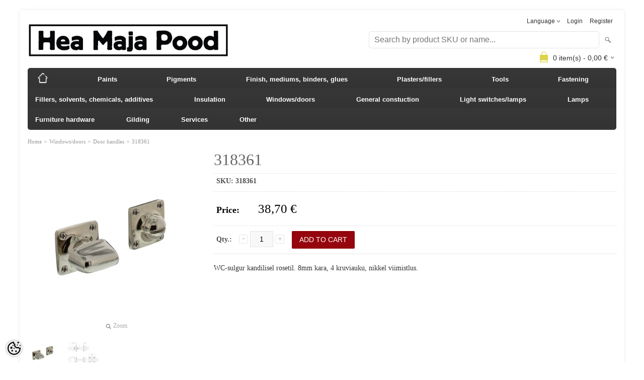

--- FILE ---
content_type: text/html; charset=UTF-8
request_url: https://www.heamajapood.ee/en/a/318361
body_size: 11241
content:
<!-- START TEMPLATE: page/1column.tpl.php --><!DOCTYPE html>
<html dir="ltr" lang="en">
<head>
<!-- START TEMPLATE: page/common/head.tpl.php --><title>318361 @ Hea Maja Pood</title>

<meta charset="UTF-8" />
<meta name="keywords" content="" />
<meta name="description" content="WC-sulgur kandilisel rosetil. 8mm kara, 4 kruviauku, nikkel viimistlus." />
<meta name="author" content="Hea Maja Pood" />
<meta name="generator" content="ShopRoller.com" />
<meta name="csrf-token" content="TZoDnA0V1qZTmNq9jXGuSxeoW9a3gDvcZ4TeOJRt" />

<meta property="og:type" content="website" />
<meta property="og:title" content="318361" />
<meta property="og:image" content="https://www.heamajapood.ee/media/hea-maja-pood/.product-image/large/product/eu.erply.com/4971-import_1153_0018318361.jpg" />
<meta property="og:url" content="https://www.heamajapood.ee/en/a/318361" />
<meta property="og:site_name" content="Hea Maja Pood" />
<meta property="og:description" content="WC-sulgur kandilisel rosetil. 8mm kara, 4 kruviauku, nikkel viimistlus." />

<meta name="HandheldFriendly" content="True" />
<meta name="MobileOptimized" content="320" />
<meta name="viewport" content="width=device-width, initial-scale=1, minimum-scale=1, maximum-scale=1" />

<base href="https://www.heamajapood.ee/" />

<link href="https://www.heamajapood.ee/media/hea-maja-pood/Poe fotod ja logod/logod/favicon H.jpg" rel="icon" />

<link rel="stylesheet" href="https://www.heamajapood.ee/skin/bigshop/css/all-2922.css" type="text/css" media="screen" />

<script type="text/javascript" src="https://www.heamajapood.ee/skin/bigshop/js/all-2922.js"></script>


<style id="tk-theme-configurator-css" type="text/css">
body { background-image:url(transparent); }
body { background-color:#ffffff; }
#content { font-family:Georgia,serif; }
#content, .product-info .description, .product-info #wishlist-links a, .product-info .product-attributes-wrap { font-size:14px; }
#content { color:#333333; }
h1,h2,h3,h4,h5,h6,.box .box-heading span { font-family:Georgia,serif; }
h1,h2,h3,h4,h5,h6 { color:#696565; }
#menu,#menu > ul > li > div { background-color:#383838; }
#menu > ul > li > a,#menu > ul > li > div > ul > li > a { color:#ffffff; }
#menu > ul > li:hover > a { background-color:#ebc31f; }
#menu > ul > li:hover > a,#menu > ul > li ul > li > a:hover { color:#000000; }
#menu > ul > li > a { font-size:13px; }
#menu > ul > li ul > li > a { font-size:12px; }
.box .box-heading span { color:#333333; }
.box .box-heading { font-size:16px; }
.box .box-heading { border-color:#eeeeee; }
.box .box-heading span { border-color:#fffa7d; }
.box-category > ul > li > a, .box-category > ul > li > ul > li a { color:#333333; }
.box-category a:hover { background-color:#F9F9F9; }
.box-category > ul > li > a, .box-content.filter label { font-size:12px; }
.box-category > ul > li > ul > li a { font-size:12px; }
a.button, input.button, button.button, .box-product > div .cart a.button, .box-product > div .cart input.button, .product-grid > div 
											.cart a.button, .product-grid > div .cart input.button, .product-list > div .cart a.button, 
											.product-list > div .cart input.button, .button.gray,
											.button-secondary{ background-color:#555555; }
a.button, input.button, button.button, .box-product > div .cart a.button, .box-product > div .cart input.button, .product-grid > div 
											.cart a.button, .product-grid > div .cart input.button, .product-list > div .cart a.button, 
											.product-list > div .cart input.button, .button.gray,
											.button-secondary { color:#eeeeee; }
a.button:hover, input.button:hover, button.button:hover, .box-product > div .cart a.button:hover, .box-product > div .cart input.button:hover, 
											.product-grid > div .cart a.button:hover, .product-grid > div .cart input.button:hover, 
											.product-list > div .cart a.button:hover, .product-list > div .cart input.button:hover,
											.button-secondary:hover { background-color:#F15A23; }
a.button:hover, input.button:hover, button.button:hover, .box-product > div .cart a.button:hover, .box-product > div .cart input.button:hover, 
											.product-grid > div .cart a.button:hover, .product-grid > div .cart input.button:hover, 
											.product-list > div .cart a.button:hover, .product-list > div .cart input.button:hover,
											.button-secondary:hover { color:#ffffff; }
.button, input.button, button.button, .box-product > div .cart a.button, .box-product > div .cart input.button, .product-grid > div 
											.cart a.button, .product-grid > div .cart input.button, .product-list > div .cart a.button, 
											.product-list > div .cart input.button, .button.gray,
											.button-secondary:hover { font-size:12px; }
#button-cart, .button-primary { background-color:#96050d; }
#button-cart, .button-primary { color:#ffffff; }
#button-cart:hover, .button-primary:hover { background-color:#444444; }
#button-cart:hover, .button-primary:hover { color:#ffffff; }
.product-list .price, .product-grid .price, .box-product .price-old, .box-product .price { color:#fc0000; }
.product-grid .price-new, .box-product .price-new, .product-list .price-new { color:#ff0000; }
.product-list .price-old, .product-grid .price-old, .box-product .price-old { color:#f26666; }
.product-list .price, .product-grid .price, .product-list .price-old, .product-grid .price-old, .box-product .price-old, .box-product .price, .box-product .price-new   { font-size:12px; }
.product-info .price-tag { color:#000000; }
.product-info .price-old { color:#ff0000; }
.product-info .price-old { font-size:18px; }
.product-info .price-tag { background-color:#ffffff; }
.product-info .price { color:#000000; }
.pagination .links a { background-color:#ffffff; }
.pagination .links a { color:#a3a3a3; }
.pagination .links a { border-color:#eeeeee; }
.pagination .links a:hover { background-color:#ffffff; }
.pagination .links a:hover { color:#F15A23; }
.pagination .links a:hover { border-color:#cccccc; }
.pagination .links b { background-color:#F15A23; }
.pagination .links b { color:#ffffff; }
.pagination .links b { border-color:#F15A23; }
#header #cart .heading h4 { background-color:#ddd348; }
#header #cart .heading #cart-total, #header #welcome a, #language, #currency, #header .links { color:#333; }
#footer { background-color:#333333; }
#footer h3 { color:#acacac; }
#footer .column a { color:#999999; }
#footer .column a:hover { color:#ffffff; }
#powered { color:#999999; }
#sr-cookie-policy { background-color:#ffffff; }
#sr-cookie-policy, #sr-cookie-policy a { color:#000000; }
#sr-cookie-policy button { background-color:#000000; }
#sr-cookie-policy button { color:#ffffff; }
#sr-cookie-policy button:hover { background-color:#069103; }
#sr-cookie-policy button:hover { color:#ffffff; }
#sr-cookie-policy button { font-size:20px; }
</style>
<style id="tk-custom-css" type="text/css">
.product-info .options h2{
	display:none;	
}

#menu li:hover > div {
    display: table;
    box-shadow: 0px 4px 8px rgba(0, 0, 0, 0.4);
}

#menu li {
	position:relative;
}

#menu .level_2 {
    position: absolute;
    left: 120px;
    top: 0;
    background: #444;
    padding: 10px 5px;
	z-index:9999;
}

#menu .level_2 li a {
	color:#fff;
}


/* Menüü "justify" kaherea peale */
#menu > ul > li {
    position: relative;
    float: none;
    z-index: 1010;
    padding: 0px 40px 0px 0px;
    display: inline-block;
}

#menu {
    width: 100%;
    text-align: justify;
}


/* Otsingulahter paremasse äärde suurtes vaadetes */

@media only screen and (min-width: 768px) and (max-width: 1920px) {
	
	#header #search {
		float: right;
		position: absolute;
		right: 0;
	}
	
	#header #logo img {
    max-width: 400px;
	}
	
}

</style>

<script type="text/javascript">
if(!Roller) var Roller = {};
Roller.config = new Array();
Roller.config['base_url'] = 'https://www.heamajapood.ee/en/';
Roller.config['base_path'] = '/';
Roller.config['cart/addtocart/after_action'] = '1';
Roller.config['skin_url'] = 'https://www.heamajapood.ee/skin/bigshop/';
Roller.config['translate-fill_required_fields'] = 'Please fill all required fields';
Roller.t = {"form_error_fill_required_fields":"Please fill all required fields","cart_error_no_items_selected":"Choose products!"}
$( document ).ready(function() {
	$('.product-grid .name a').equalHeights();
});


</script>


<!-- START TEMPLATE: shared/google_analytics_tracking.tpl.php -->            <!-- Global site tag (gtag.js) - Google Analytics -->
<script async src="https://www.googletagmanager.com/gtag/js?id=G-4HTY91G5HX"></script>
<script>
  window.dataLayer = window.dataLayer || [];
  function gtag(){dataLayer.push(arguments);}
  gtag('js', new Date());

  gtag('config', 'G-4HTY91G5HX');
</script>        <script>
        /*
         *   Called when consent changes. Assumes that consent object contains keys which
         *   directly correspond to Google consent types.
         */
        const googleUserConsentListener = function() {
            let consent = this.options;
            gtag('consent', 'update', {
                'ad_user_data': consent.marketing,
                'ad_personalization': consent.marketing,
                'ad_storage': consent.marketing,
                'analytics_storage': consent.analytics
            });
        };

        $('document').ready(function(){
            Roller.Events.on('onUserConsent', googleUserConsentListener);
        });
    </script>
    <!-- Global Site Tag (gtag.js) - Google Analytics Events -->
            <script type="text/javascript"">
                    gtag('event', 'view_item', {"currency":"EUR","value":38.7,"items":[{"item_id":"318361","item_name":"318361","item_brand":"","price":38.7,"discount":0,"item_category":"Windows\/doors","item_category1":"Door handles"}]});
                </script>
    
    <!-- Global Site Tag (gtag.js) - Google Analytics Event listeners -->
	<!-- END TEMPLATE: shared/google_analytics_tracking.tpl.php -->

<!-- END TEMPLATE: page/common/head.tpl.php --></head>

<body class="browser-chrome browser-chrome-131.0.0.0 tk-language-en_GB page-template-page-1column content-template-content-product tk-product-page">
<!-- START TEMPLATE: shared/site_segments.tpl.php --><!-- END TEMPLATE: shared/site_segments.tpl.php --><!-- START TEMPLATE: page/common/after_body_start.tpl.php --><!-- END TEMPLATE: page/common/after_body_start.tpl.php -->
<div class="main-wrapper">

	<div id="header">
		<!-- START TEMPLATE: page/common/header.tpl.php --><div id="welcome">

		<!-- START TEMPLATE: widget/header/languages.tpl.php --><form action="#" method="post">
<div id="language">
	Language	<ul>
	
		<li>
			<a href="https://www.heamajapood.ee/et" title="Eesti keel">
				<img src="https://www.heamajapood.ee/skin/bigshop/image/flags/et.png" alt="Eesti keel">
				Eesti keel			</a>
		</li>

	
		<li>
			<a href="https://www.heamajapood.ee/en" title="English">
				<img src="https://www.heamajapood.ee/skin/bigshop/image/flags/en.png" alt="English">
				English			</a>
		</li>

		</ul>
</div>
</form>
<!-- END TEMPLATE: widget/header/languages.tpl.php -->
		<!-- START TEMPLATE: widget/header/account_welcome.tpl.php -->
				<a href="https://www.heamajapood.ee/en/login">Login</a>
	
				<a href="https://www.heamajapood.ee/en/account/register">Register</a>        
	
<!-- END TEMPLATE: widget/header/account_welcome.tpl.php -->
</div>

<div id="header-content-block"><!-- START TEMPLATE: widget/common/cms_article.tpl.php --><!-- END TEMPLATE: widget/common/cms_article.tpl.php --></div>

<div id="logo"><!-- START TEMPLATE: widget/header/logo.tpl.php --><a href="https://www.heamajapood.ee/en/home">
			<img src="https://www.heamajapood.ee/media/hea-maja-pood/Poe fotod ja logod/logod/HMP LOGO.jpg" alt="Hea Maja Pood" />
	</a><!-- END TEMPLATE: widget/header/logo.tpl.php --></div>

<div id="search"><!-- START TEMPLATE: widget/header/search.tpl.php --><form id="searchForm" action="https://www.heamajapood.ee/en/search" method="get">
			<input type="hidden" name="page" value="1" />
	<input type="hidden" name="q" value="" />
</form>

<div class="button-search"></div>
<input type="text" id="filter_name" name="filter_name" value="" placeholder="Search by product SKU or name..." onClick="this.select();" onKeyDown="this.style.color = '#333';" class="search-autocomplete" />
<!-- END TEMPLATE: widget/header/search.tpl.php --></div>

<!-- START TEMPLATE: widget/header/cart.tpl.php -->		<div id="cart" class="">
		<div class="heading" onclick="window.location='https://www.heamajapood.ee/en/cart'">
			<h4><img width="32" height="32" alt="" src="https://www.heamajapood.ee/skin/bigshop/image/cart-bg.png"></h4>
			<a><span id="cart-total">
				<span id="cart_total_qty">0</span> item(s) - 
				<span id="cart_total_sum">0,00</span> €
			</span></a>
		</div>
		<div class="content"></div>
	</div>
<!-- END TEMPLATE: widget/header/cart.tpl.php --><!-- END TEMPLATE: page/common/header.tpl.php -->	</div>

		<div id="menu">
		<!-- START TEMPLATE: widget/header/categories_menu.tpl.php -->
<span>Menu</span>
<ul>
			<li class="home">
		<a href="https://www.heamajapood.ee/en/home"><span>Home</span></a>
	</li>
	
		
		<li class="tk-category-87 tk-category-paints" style="z-index:1100;">
			<a href="https://www.heamajapood.ee/en/c/paints">Paints</a>
			<!-- START TEMPLATE: widget/header/categories_menu/submenu.tpl.php -->
<div class="level level_1">
	<ul>

	
		<li class="tk-category-107 tk-category-interior-wall-paint">
			<a href="https://www.heamajapood.ee/en/c/interior-wall-paint">Interior wall paint</a>
			<!-- START TEMPLATE: widget/header/categories_menu/submenu.tpl.php -->
<!-- END TEMPLATE: widget/header/categories_menu/submenu.tpl.php -->		</li>

	
		<li class="tk-category-89 tk-category-casein-paint-milkpaint">
			<a href="https://www.heamajapood.ee/en/c/casein-paint-milkpaint">Casein paint/milkpaint</a>
			<!-- START TEMPLATE: widget/header/categories_menu/submenu.tpl.php -->
<!-- END TEMPLATE: widget/header/categories_menu/submenu.tpl.php -->		</li>

	
		<li class="tk-category-90 tk-category-swedish-paint">
			<a href="https://www.heamajapood.ee/en/c/swedish-paint">Swedish paint</a>
			<!-- START TEMPLATE: widget/header/categories_menu/submenu.tpl.php -->
<!-- END TEMPLATE: widget/header/categories_menu/submenu.tpl.php -->		</li>

	
		<li class="tk-category-91 tk-category-lazure-paint">
			<a href="https://www.heamajapood.ee/en/c/lazure-paint">Lazure paint</a>
			<!-- START TEMPLATE: widget/header/categories_menu/submenu.tpl.php -->
<!-- END TEMPLATE: widget/header/categories_menu/submenu.tpl.php -->		</li>

	
		<li class="tk-category-92 tk-category-linseedoil-paint">
			<a href="https://www.heamajapood.ee/en/c/linseedoil-paint">Linseedoil paint</a>
			<!-- START TEMPLATE: widget/header/categories_menu/submenu.tpl.php -->
<!-- END TEMPLATE: widget/header/categories_menu/submenu.tpl.php -->		</li>

	
		<li class="tk-category-93 tk-category-paint-for-wood">
			<a href="https://www.heamajapood.ee/en/c/paint-for-wood">Paint for wood</a>
			<!-- START TEMPLATE: widget/header/categories_menu/submenu.tpl.php -->
<!-- END TEMPLATE: widget/header/categories_menu/submenu.tpl.php -->		</li>

	
	</ul>
</div>
<!-- END TEMPLATE: widget/header/categories_menu/submenu.tpl.php -->		</li>
	
		
	
		<li class="tk-category-16 tk-category-pigments" style="z-index:1099;">
			<a href="https://www.heamajapood.ee/en/c/pigments">Pigments</a>
			<!-- START TEMPLATE: widget/header/categories_menu/submenu.tpl.php -->
<div class="level level_1">
	<ul>

	
		<li class="tk-category-17 tk-category-red-pigments">
			<a href="https://www.heamajapood.ee/en/c/red-pigments">Red pigments</a>
			<!-- START TEMPLATE: widget/header/categories_menu/submenu.tpl.php -->
<!-- END TEMPLATE: widget/header/categories_menu/submenu.tpl.php -->		</li>

	
		<li class="tk-category-18 tk-category-yellow-pigments">
			<a href="https://www.heamajapood.ee/en/c/yellow-pigments">Yellow pigments</a>
			<!-- START TEMPLATE: widget/header/categories_menu/submenu.tpl.php -->
<!-- END TEMPLATE: widget/header/categories_menu/submenu.tpl.php -->		</li>

	
		<li class="tk-category-19 tk-category-green-pigments">
			<a href="https://www.heamajapood.ee/en/c/green-pigments">Green pigments</a>
			<!-- START TEMPLATE: widget/header/categories_menu/submenu.tpl.php -->
<!-- END TEMPLATE: widget/header/categories_menu/submenu.tpl.php -->		</li>

	
		<li class="tk-category-20 tk-category-blue-pigments">
			<a href="https://www.heamajapood.ee/en/c/blue-pigments">Blue pigments</a>
			<!-- START TEMPLATE: widget/header/categories_menu/submenu.tpl.php -->
<!-- END TEMPLATE: widget/header/categories_menu/submenu.tpl.php -->		</li>

	
		<li class="tk-category-21 tk-category-brown-pigments">
			<a href="https://www.heamajapood.ee/en/c/brown-pigments">Brown pigments</a>
			<!-- START TEMPLATE: widget/header/categories_menu/submenu.tpl.php -->
<!-- END TEMPLATE: widget/header/categories_menu/submenu.tpl.php -->		</li>

	
		<li class="tk-category-22 tk-category-black-pigments">
			<a href="https://www.heamajapood.ee/en/c/black-pigments">Black pigments</a>
			<!-- START TEMPLATE: widget/header/categories_menu/submenu.tpl.php -->
<!-- END TEMPLATE: widget/header/categories_menu/submenu.tpl.php -->		</li>

	
		<li class="tk-category-23 tk-category-white-pigments">
			<a href="https://www.heamajapood.ee/en/c/white-pigments">White pigments</a>
			<!-- START TEMPLATE: widget/header/categories_menu/submenu.tpl.php -->
<!-- END TEMPLATE: widget/header/categories_menu/submenu.tpl.php -->		</li>

	
		<li class="tk-category-24 tk-category-metallic-pigments">
			<a href="https://www.heamajapood.ee/en/c/metallic-pigments">Metallic pigments</a>
			<!-- START TEMPLATE: widget/header/categories_menu/submenu.tpl.php -->
<!-- END TEMPLATE: widget/header/categories_menu/submenu.tpl.php -->		</li>

	
	</ul>
</div>
<!-- END TEMPLATE: widget/header/categories_menu/submenu.tpl.php -->		</li>
	
		
	
		<li class="tk-category-1 tk-category-finish-mediums-binders-glues" style="z-index:1098;">
			<a href="https://www.heamajapood.ee/en/c/finish-mediums-binders-glues">Finish, mediums, binders, glues</a>
			<!-- START TEMPLATE: widget/header/categories_menu/submenu.tpl.php -->
<div class="level level_1">
	<ul>

	
		<li class="tk-category-2 tk-category-floor-soap-and-bleach">
			<a href="https://www.heamajapood.ee/en/c/floor-soap-and-bleach">Floor soap and bleach</a>
			<!-- START TEMPLATE: widget/header/categories_menu/submenu.tpl.php -->
<!-- END TEMPLATE: widget/header/categories_menu/submenu.tpl.php -->		</li>

	
		<li class="tk-category-3 tk-category-wax-resin">
			<a href="https://www.heamajapood.ee/en/c/wax-resin">Wax/ resin</a>
			<!-- START TEMPLATE: widget/header/categories_menu/submenu.tpl.php -->
<!-- END TEMPLATE: widget/header/categories_menu/submenu.tpl.php -->		</li>

	
		<li class="tk-category-4 tk-category-stain">
			<a href="https://www.heamajapood.ee/en/c/stain">Stain</a>
			<!-- START TEMPLATE: widget/header/categories_menu/submenu.tpl.php -->
<!-- END TEMPLATE: widget/header/categories_menu/submenu.tpl.php -->		</li>

	
		<li class="tk-category-6 tk-category-tar">
			<a href="https://www.heamajapood.ee/en/c/tar">Tar</a>
			<!-- START TEMPLATE: widget/header/categories_menu/submenu.tpl.php -->
<!-- END TEMPLATE: widget/header/categories_menu/submenu.tpl.php -->		</li>

	
		<li class="tk-category-7 tk-category-wallpaper">
			<a href="https://www.heamajapood.ee/en/c/wallpaper">Wallpaper</a>
			<!-- START TEMPLATE: widget/header/categories_menu/submenu.tpl.php -->
<!-- END TEMPLATE: widget/header/categories_menu/submenu.tpl.php -->		</li>

	
		<li class="tk-category-8 tk-category-oil">
			<a href="https://www.heamajapood.ee/en/c/oil">Oil</a>
			<!-- START TEMPLATE: widget/header/categories_menu/submenu.tpl.php -->
<!-- END TEMPLATE: widget/header/categories_menu/submenu.tpl.php -->		</li>

	
		<li class="tk-category-9 tk-category-varnish">
			<a href="https://www.heamajapood.ee/en/c/varnish">Varnish</a>
			<!-- START TEMPLATE: widget/header/categories_menu/submenu.tpl.php -->
<!-- END TEMPLATE: widget/header/categories_menu/submenu.tpl.php -->		</li>

	
		<li class="tk-category-11 tk-category-glue">
			<a href="https://www.heamajapood.ee/en/c/glue">Glue</a>
			<!-- START TEMPLATE: widget/header/categories_menu/submenu.tpl.php -->
<!-- END TEMPLATE: widget/header/categories_menu/submenu.tpl.php -->		</li>

	
		<li class="tk-category-13 tk-category-surface-preparation">
			<a href="https://www.heamajapood.ee/en/c/surface-preparation">Surface preparation</a>
			<!-- START TEMPLATE: widget/header/categories_menu/submenu.tpl.php -->
<!-- END TEMPLATE: widget/header/categories_menu/submenu.tpl.php -->		</li>

	
	</ul>
</div>
<!-- END TEMPLATE: widget/header/categories_menu/submenu.tpl.php -->		</li>
	
		
	
		<li class="tk-category-94 tk-category-plasters-fillers" style="z-index:1097;">
			<a href="https://www.heamajapood.ee/en/c/plasters-fillers">Plasters/fillers</a>
			<!-- START TEMPLATE: widget/header/categories_menu/submenu.tpl.php -->
<div class="level level_1">
	<ul>

	
		<li class="tk-category-95 tk-category-lime">
			<a href="https://www.heamajapood.ee/en/c/lime">Lime</a>
			<!-- START TEMPLATE: widget/header/categories_menu/submenu.tpl.php -->
<!-- END TEMPLATE: widget/header/categories_menu/submenu.tpl.php -->		</li>

	
		<li class="tk-category-96 tk-category-clay">
			<a href="https://www.heamajapood.ee/en/c/clay">Clay</a>
			<!-- START TEMPLATE: widget/header/categories_menu/submenu.tpl.php -->
<div class="level level_2">
	<ul>

	
		<li class="tk-category-97 tk-category-clay-plaster">
			<a href="https://www.heamajapood.ee/en/c/clay-plaster">Clay plaster</a>
			<!-- START TEMPLATE: widget/header/categories_menu/submenu.tpl.php -->
<!-- END TEMPLATE: widget/header/categories_menu/submenu.tpl.php -->		</li>

	
		<li class="tk-category-98 tk-category-finish-clay-plaster">
			<a href="https://www.heamajapood.ee/en/c/finish-clay-plaster">Finish clay plaster</a>
			<!-- START TEMPLATE: widget/header/categories_menu/submenu.tpl.php -->
<!-- END TEMPLATE: widget/header/categories_menu/submenu.tpl.php -->		</li>

	
	</ul>
</div>
<!-- END TEMPLATE: widget/header/categories_menu/submenu.tpl.php -->		</li>

	
		<li class="tk-category-14 tk-category-plaster">
			<a href="https://www.heamajapood.ee/en/c/plaster">Plaster</a>
			<!-- START TEMPLATE: widget/header/categories_menu/submenu.tpl.php -->
<!-- END TEMPLATE: widget/header/categories_menu/submenu.tpl.php -->		</li>

	
	</ul>
</div>
<!-- END TEMPLATE: widget/header/categories_menu/submenu.tpl.php -->		</li>
	
		
	
		<li class="tk-category-31 tk-category-tools" style="z-index:1096;">
			<a href="https://www.heamajapood.ee/en/c/tools">Tools</a>
			<!-- START TEMPLATE: widget/header/categories_menu/submenu.tpl.php -->
<div class="level level_1">
	<ul>

	
		<li class="tk-category-32 tk-category-brushes">
			<a href="https://www.heamajapood.ee/en/c/brushes">Brushes</a>
			<!-- START TEMPLATE: widget/header/categories_menu/submenu.tpl.php -->
<!-- END TEMPLATE: widget/header/categories_menu/submenu.tpl.php -->		</li>

	
		<li class="tk-category-103 tk-category-cutting-tools">
			<a href="https://www.heamajapood.ee/en/c/cutting-tools">Cutting tools</a>
			<!-- START TEMPLATE: widget/header/categories_menu/submenu.tpl.php -->
<!-- END TEMPLATE: widget/header/categories_menu/submenu.tpl.php -->		</li>

	
		<li class="tk-category-101 tk-category-paint-rollers">
			<a href="https://www.heamajapood.ee/en/c/paint-rollers">Paint rollers</a>
			<!-- START TEMPLATE: widget/header/categories_menu/submenu.tpl.php -->
<!-- END TEMPLATE: widget/header/categories_menu/submenu.tpl.php -->		</li>

	
		<li class="tk-category-34 tk-category-trowels">
			<a href="https://www.heamajapood.ee/en/c/trowels">Trowels</a>
			<!-- START TEMPLATE: widget/header/categories_menu/submenu.tpl.php -->
<!-- END TEMPLATE: widget/header/categories_menu/submenu.tpl.php -->		</li>

	
		<li class="tk-category-35 tk-category-scrapers">
			<a href="https://www.heamajapood.ee/en/c/scrapers">Scrapers</a>
			<!-- START TEMPLATE: widget/header/categories_menu/submenu.tpl.php -->
<!-- END TEMPLATE: widget/header/categories_menu/submenu.tpl.php -->		</li>

	
		<li class="tk-category-36 tk-category-graining">
			<a href="https://www.heamajapood.ee/en/c/graining">Graining</a>
			<!-- START TEMPLATE: widget/header/categories_menu/submenu.tpl.php -->
<!-- END TEMPLATE: widget/header/categories_menu/submenu.tpl.php -->		</li>

	
		<li class="tk-category-38 tk-category-window-glazing-putty">
			<a href="https://www.heamajapood.ee/en/c/window-glazing-putty">Window glazing, putty</a>
			<!-- START TEMPLATE: widget/header/categories_menu/submenu.tpl.php -->
<!-- END TEMPLATE: widget/header/categories_menu/submenu.tpl.php -->		</li>

	
		<li class="tk-category-39 tk-category-crests">
			<a href="https://www.heamajapood.ee/en/c/crests">Crests</a>
			<!-- START TEMPLATE: widget/header/categories_menu/submenu.tpl.php -->
<!-- END TEMPLATE: widget/header/categories_menu/submenu.tpl.php -->		</li>

	
		<li class="tk-category-104 tk-category-mixers">
			<a href="https://www.heamajapood.ee/en/c/mixers">Mixers</a>
			<!-- START TEMPLATE: widget/header/categories_menu/submenu.tpl.php -->
<!-- END TEMPLATE: widget/header/categories_menu/submenu.tpl.php -->		</li>

	
	</ul>
</div>
<!-- END TEMPLATE: widget/header/categories_menu/submenu.tpl.php -->		</li>
	
		
	
		<li class="tk-category-40 tk-category-fastening" style="z-index:1095;">
			<a href="https://www.heamajapood.ee/en/c/fastening">Fastening</a>
			<!-- START TEMPLATE: widget/header/categories_menu/submenu.tpl.php -->
<div class="level level_1">
	<ul>

	
		<li class="tk-category-41 tk-category-smiths-nails">
			<a href="https://www.heamajapood.ee/en/c/smiths-nails">Smiths nails</a>
			<!-- START TEMPLATE: widget/header/categories_menu/submenu.tpl.php -->
<!-- END TEMPLATE: widget/header/categories_menu/submenu.tpl.php -->		</li>

	
		<li class="tk-category-42 tk-category-screws">
			<a href="https://www.heamajapood.ee/en/c/screws">Screws</a>
			<!-- START TEMPLATE: widget/header/categories_menu/submenu.tpl.php -->
<!-- END TEMPLATE: widget/header/categories_menu/submenu.tpl.php -->		</li>

	
	</ul>
</div>
<!-- END TEMPLATE: widget/header/categories_menu/submenu.tpl.php -->		</li>
	
		
	
		<li class="tk-category-25 tk-category-fillers-solvents-chemicals-additives" style="z-index:1094;">
			<a href="https://www.heamajapood.ee/en/c/fillers-solvents-chemicals-additives">Fillers, solvents, chemicals, additives</a>
			<!-- START TEMPLATE: widget/header/categories_menu/submenu.tpl.php -->
<div class="level level_1">
	<ul>

	
		<li class="tk-category-5 tk-category-solvents">
			<a href="https://www.heamajapood.ee/en/c/solvents">Solvents</a>
			<!-- START TEMPLATE: widget/header/categories_menu/submenu.tpl.php -->
<!-- END TEMPLATE: widget/header/categories_menu/submenu.tpl.php -->		</li>

	
		<li class="tk-category-10 tk-category-paint-remover">
			<a href="https://www.heamajapood.ee/en/c/paint-remover">Paint remover</a>
			<!-- START TEMPLATE: widget/header/categories_menu/submenu.tpl.php -->
<!-- END TEMPLATE: widget/header/categories_menu/submenu.tpl.php -->		</li>

	
		<li class="tk-category-99 tk-category-fillers-additives-6221">
			<a href="https://www.heamajapood.ee/en/c/fillers-additives-6221">Fillers/additives</a>
			<!-- START TEMPLATE: widget/header/categories_menu/submenu.tpl.php -->
<!-- END TEMPLATE: widget/header/categories_menu/submenu.tpl.php -->		</li>

	
	</ul>
</div>
<!-- END TEMPLATE: widget/header/categories_menu/submenu.tpl.php -->		</li>
	
		
	
		<li class="tk-category-26 tk-category-insulation" style="z-index:1093;">
			<a href="https://www.heamajapood.ee/en/c/insulation">Insulation</a>
			<!-- START TEMPLATE: widget/header/categories_menu/submenu.tpl.php -->
<div class="level level_1">
	<ul>

	
		<li class="tk-category-27 tk-category-linen">
			<a href="https://www.heamajapood.ee/en/c/linen">Linen</a>
			<!-- START TEMPLATE: widget/header/categories_menu/submenu.tpl.php -->
<!-- END TEMPLATE: widget/header/categories_menu/submenu.tpl.php -->		</li>

	
		<li class="tk-category-28 tk-category-reed">
			<a href="https://www.heamajapood.ee/en/c/reed">Reed</a>
			<!-- START TEMPLATE: widget/header/categories_menu/submenu.tpl.php -->
<!-- END TEMPLATE: widget/header/categories_menu/submenu.tpl.php -->		</li>

	
		<li class="tk-category-29 tk-category-cellulose-fibre">
			<a href="https://www.heamajapood.ee/en/c/cellulose-fibre">Cellulose fibre</a>
			<!-- START TEMPLATE: widget/header/categories_menu/submenu.tpl.php -->
<!-- END TEMPLATE: widget/header/categories_menu/submenu.tpl.php -->		</li>

	
	</ul>
</div>
<!-- END TEMPLATE: widget/header/categories_menu/submenu.tpl.php -->		</li>
	
		
	
		<li class="tk-category-43 tk-category-windows-doors" style="z-index:1092;">
			<a href="https://www.heamajapood.ee/en/c/windows-doors">Windows/doors</a>
			<!-- START TEMPLATE: widget/header/categories_menu/submenu.tpl.php -->
<div class="level level_1">
	<ul>

	
		<li class="tk-category-50 tk-category-door-handles">
			<a href="https://www.heamajapood.ee/en/c/door-handles">Door handles</a>
			<!-- START TEMPLATE: widget/header/categories_menu/submenu.tpl.php -->
<!-- END TEMPLATE: widget/header/categories_menu/submenu.tpl.php -->		</li>

	
		<li class="tk-category-44 tk-category-cremone-bolts-window-handles">
			<a href="https://www.heamajapood.ee/en/c/cremone-bolts-window-handles">Cremone bolts/window handles</a>
			<!-- START TEMPLATE: widget/header/categories_menu/submenu.tpl.php -->
<!-- END TEMPLATE: widget/header/categories_menu/submenu.tpl.php -->		</li>

	
		<li class="tk-category-46 tk-category-hinges-corner-straps">
			<a href="https://www.heamajapood.ee/en/c/hinges-corner-straps">Hinges/corner straps</a>
			<!-- START TEMPLATE: widget/header/categories_menu/submenu.tpl.php -->
<!-- END TEMPLATE: widget/header/categories_menu/submenu.tpl.php -->		</li>

	
		<li class="tk-category-47 tk-category-fasteners-and-bolts">
			<a href="https://www.heamajapood.ee/en/c/fasteners-and-bolts">Fasteners and bolts</a>
			<!-- START TEMPLATE: widget/header/categories_menu/submenu.tpl.php -->
<!-- END TEMPLATE: widget/header/categories_menu/submenu.tpl.php -->		</li>

	
		<li class="tk-category-48 tk-category-pinrods">
			<a href="https://www.heamajapood.ee/en/c/pinrods">Pinrods</a>
			<!-- START TEMPLATE: widget/header/categories_menu/submenu.tpl.php -->
<!-- END TEMPLATE: widget/header/categories_menu/submenu.tpl.php -->		</li>

	
		<li class="tk-category-49 tk-category-latches">
			<a href="https://www.heamajapood.ee/en/c/latches">Latches</a>
			<!-- START TEMPLATE: widget/header/categories_menu/submenu.tpl.php -->
<!-- END TEMPLATE: widget/header/categories_menu/submenu.tpl.php -->		</li>

	
		<li class="tk-category-51 tk-category-mounted-bolts">
			<a href="https://www.heamajapood.ee/en/c/mounted-bolts">Mounted bolts</a>
			<!-- START TEMPLATE: widget/header/categories_menu/submenu.tpl.php -->
<!-- END TEMPLATE: widget/header/categories_menu/submenu.tpl.php -->		</li>

	
		<li class="tk-category-55 tk-category-doorbells">
			<a href="https://www.heamajapood.ee/en/c/doorbells">Doorbells</a>
			<!-- START TEMPLATE: widget/header/categories_menu/submenu.tpl.php -->
<!-- END TEMPLATE: widget/header/categories_menu/submenu.tpl.php -->		</li>

	
	</ul>
</div>
<!-- END TEMPLATE: widget/header/categories_menu/submenu.tpl.php -->		</li>
	
		
	
		<li class="tk-category-57 tk-category-general-constuction" style="z-index:1091;">
			<a href="https://www.heamajapood.ee/en/c/general-constuction">General constuction</a>
			<!-- START TEMPLATE: widget/header/categories_menu/submenu.tpl.php -->
<div class="level level_1">
	<ul>

	
		<li class="tk-category-58 tk-category-building-board">
			<a href="https://www.heamajapood.ee/en/c/building-board">Building board</a>
			<!-- START TEMPLATE: widget/header/categories_menu/submenu.tpl.php -->
<!-- END TEMPLATE: widget/header/categories_menu/submenu.tpl.php -->		</li>

	
		<li class="tk-category-59 tk-category-birch-bark">
			<a href="https://www.heamajapood.ee/en/c/birch-bark">Birch bark</a>
			<!-- START TEMPLATE: widget/header/categories_menu/submenu.tpl.php -->
<!-- END TEMPLATE: widget/header/categories_menu/submenu.tpl.php -->		</li>

	
		<li class="tk-category-60 tk-category-ropes">
			<a href="https://www.heamajapood.ee/en/c/ropes">Ropes</a>
			<!-- START TEMPLATE: widget/header/categories_menu/submenu.tpl.php -->
<!-- END TEMPLATE: widget/header/categories_menu/submenu.tpl.php -->		</li>

	
	</ul>
</div>
<!-- END TEMPLATE: widget/header/categories_menu/submenu.tpl.php -->		</li>
	
		
	
		<li class="tk-category-65 tk-category-light-switches-lamps" style="z-index:1090;">
			<a href="https://www.heamajapood.ee/en/c/light-switches-lamps">Light switches/lamps</a>
			<!-- START TEMPLATE: widget/header/categories_menu/submenu.tpl.php -->
<div class="level level_1">
	<ul>

	
		<li class="tk-category-71 tk-category-thpg">
			<a href="https://www.heamajapood.ee/en/c/thpg">THPG</a>
			<!-- START TEMPLATE: widget/header/categories_menu/submenu.tpl.php -->
<div class="level level_2">
	<ul>

	
		<li class="tk-category-72 tk-category-porcelain">
			<a href="https://www.heamajapood.ee/en/c/porcelain">Porcelain</a>
			<!-- START TEMPLATE: widget/header/categories_menu/submenu.tpl.php -->
<!-- END TEMPLATE: widget/header/categories_menu/submenu.tpl.php -->		</li>

	
		<li class="tk-category-73 tk-category-bakelite">
			<a href="https://www.heamajapood.ee/en/c/bakelite">Bakelite</a>
			<!-- START TEMPLATE: widget/header/categories_menu/submenu.tpl.php -->
<!-- END TEMPLATE: widget/header/categories_menu/submenu.tpl.php -->		</li>

	
		<li class="tk-category-74 tk-category-duroplast">
			<a href="https://www.heamajapood.ee/en/c/duroplast">Duroplast</a>
			<!-- START TEMPLATE: widget/header/categories_menu/submenu.tpl.php -->
<!-- END TEMPLATE: widget/header/categories_menu/submenu.tpl.php -->		</li>

	
		<li class="tk-category-75 tk-category-surface-mounted-bakelite">
			<a href="https://www.heamajapood.ee/en/c/surface-mounted-bakelite">Surface mounted bakelite</a>
			<!-- START TEMPLATE: widget/header/categories_menu/submenu.tpl.php -->
<!-- END TEMPLATE: widget/header/categories_menu/submenu.tpl.php -->		</li>

	
		<li class="tk-category-76 tk-category-surface-mounted-duroplast">
			<a href="https://www.heamajapood.ee/en/c/surface-mounted-duroplast">Surface mounted duroplast</a>
			<!-- START TEMPLATE: widget/header/categories_menu/submenu.tpl.php -->
<!-- END TEMPLATE: widget/header/categories_menu/submenu.tpl.php -->		</li>

	
		<li class="tk-category-77 tk-category-glass-covering-switches">
			<a href="https://www.heamajapood.ee/en/c/glass-covering-switches">Glass covering switches</a>
			<!-- START TEMPLATE: widget/header/categories_menu/submenu.tpl.php -->
<!-- END TEMPLATE: widget/header/categories_menu/submenu.tpl.php -->		</li>

	
		<li class="tk-category-78 tk-category-bakelite-switch-surface-mounted-high-humidity-environments">
			<a href="https://www.heamajapood.ee/en/c/bakelite-switch-surface-mounted-high-humidity-environments">Bakelite switch surface mounted high humidity environments</a>
			<!-- START TEMPLATE: widget/header/categories_menu/submenu.tpl.php -->
<!-- END TEMPLATE: widget/header/categories_menu/submenu.tpl.php -->		</li>

	
	</ul>
</div>
<!-- END TEMPLATE: widget/header/categories_menu/submenu.tpl.php -->		</li>

	
		<li class="tk-category-67 tk-category-fontini">
			<a href="https://www.heamajapood.ee/en/c/fontini">Fontini</a>
			<!-- START TEMPLATE: widget/header/categories_menu/submenu.tpl.php -->
<div class="level level_2">
	<ul>

	
		<li class="tk-category-68 tk-category-pinnapealne-fontini">
			<a href="https://www.heamajapood.ee/en/c/pinnapealne-fontini">Pinnapealne Fontini</a>
			<!-- START TEMPLATE: widget/header/categories_menu/submenu.tpl.php -->
<!-- END TEMPLATE: widget/header/categories_menu/submenu.tpl.php -->		</li>

	
		<li class="tk-category-69 tk-category-suvistatav-fontini">
			<a href="https://www.heamajapood.ee/en/c/suvistatav-fontini">Süvistatav Fontini</a>
			<!-- START TEMPLATE: widget/header/categories_menu/submenu.tpl.php -->
<!-- END TEMPLATE: widget/header/categories_menu/submenu.tpl.php -->		</li>

	
	</ul>
</div>
<!-- END TEMPLATE: widget/header/categories_menu/submenu.tpl.php -->		</li>

	
		<li class="tk-category-70 tk-category-wires-bulbs-isolators">
			<a href="https://www.heamajapood.ee/en/c/wires-bulbs-isolators">Wires/bulbs/isolators</a>
			<!-- START TEMPLATE: widget/header/categories_menu/submenu.tpl.php -->
<!-- END TEMPLATE: widget/header/categories_menu/submenu.tpl.php -->		</li>

	
	</ul>
</div>
<!-- END TEMPLATE: widget/header/categories_menu/submenu.tpl.php -->		</li>
	
		
	
		<li class="tk-category-79 tk-category-lamps" style="z-index:1089;">
			<a href="https://www.heamajapood.ee/en/c/lamps">Lamps</a>
			<!-- START TEMPLATE: widget/header/categories_menu/submenu.tpl.php -->
<div class="level level_1">
	<ul>

	
		<li class="tk-category-80 tk-category-indoor-lamps">
			<a href="https://www.heamajapood.ee/en/c/indoor-lamps">Indoor lamps</a>
			<!-- START TEMPLATE: widget/header/categories_menu/submenu.tpl.php -->
<!-- END TEMPLATE: widget/header/categories_menu/submenu.tpl.php -->		</li>

	
		<li class="tk-category-81 tk-category-outdoor-lamps">
			<a href="https://www.heamajapood.ee/en/c/outdoor-lamps">Outdoor lamps</a>
			<!-- START TEMPLATE: widget/header/categories_menu/submenu.tpl.php -->
<!-- END TEMPLATE: widget/header/categories_menu/submenu.tpl.php -->		</li>

	
	</ul>
</div>
<!-- END TEMPLATE: widget/header/categories_menu/submenu.tpl.php -->		</li>
	
		
	
		<li class="tk-category-85 tk-category-furniture-hardware" style="z-index:1088;">
			<a href="https://www.heamajapood.ee/en/c/furniture-hardware">Furniture hardware</a>
			<!-- START TEMPLATE: widget/header/categories_menu/submenu.tpl.php -->
<!-- END TEMPLATE: widget/header/categories_menu/submenu.tpl.php -->		</li>
	
		
	
		<li class="tk-category-100 tk-category-gilding" style="z-index:1087;">
			<a href="https://www.heamajapood.ee/en/c/gilding">Gilding</a>
			<!-- START TEMPLATE: widget/header/categories_menu/submenu.tpl.php -->
<!-- END TEMPLATE: widget/header/categories_menu/submenu.tpl.php -->		</li>
	
		
	
		<li class="tk-category-102 tk-category-services" style="z-index:1086;">
			<a href="https://www.heamajapood.ee/en/c/services">Services</a>
			<!-- START TEMPLATE: widget/header/categories_menu/submenu.tpl.php -->
<!-- END TEMPLATE: widget/header/categories_menu/submenu.tpl.php -->		</li>
	
		
	
		<li class="tk-category-86 tk-category-other" style="z-index:1085;">
			<a href="https://www.heamajapood.ee/en/c/other">Other</a>
			<!-- START TEMPLATE: widget/header/categories_menu/submenu.tpl.php -->
<div class="level level_1">
	<ul>

	
		<li class="tk-category-83 tk-category-gift-card">
			<a href="https://www.heamajapood.ee/en/c/gift-card">Gift card</a>
			<!-- START TEMPLATE: widget/header/categories_menu/submenu.tpl.php -->
<!-- END TEMPLATE: widget/header/categories_menu/submenu.tpl.php -->		</li>

	
		<li class="tk-category-82 tk-category-literature">
			<a href="https://www.heamajapood.ee/en/c/literature">Literature</a>
			<!-- START TEMPLATE: widget/header/categories_menu/submenu.tpl.php -->
<!-- END TEMPLATE: widget/header/categories_menu/submenu.tpl.php -->		</li>

	
	</ul>
</div>
<!-- END TEMPLATE: widget/header/categories_menu/submenu.tpl.php -->		</li>
	
		
	</ul>
<!-- END TEMPLATE: widget/header/categories_menu.tpl.php -->	</div>

	<div id="container">

				<div id="notification">
			<!-- START TEMPLATE: shared/notification.tpl.php --><!-- END TEMPLATE: shared/notification.tpl.php -->		</div>

		 
		<div id="content">

						<!-- START TEMPLATE: widget/content-top/breadcrumbs.tpl.php --><div class="breadcrumb">
	<a href="https://www.heamajapood.ee/en/home">Home</a>
			&raquo; <a href="https://www.heamajapood.ee/en/c/windows-doors">Windows/doors</a>
			&raquo; <a href="https://www.heamajapood.ee/en/c/door-handles">Door handles</a>
			&raquo; <a href="https://www.heamajapood.ee/en/a/318361">318361</a>
	</div>
<!-- END TEMPLATE: widget/content-top/breadcrumbs.tpl.php -->
						<!-- START TEMPLATE: content/product.tpl.php -->
<div class="product-info">
	
	
	
	
	
	<div class="left">
		
				<div class="image ">
						
																		<a href="https://www.heamajapood.ee/media/hea-maja-pood/.product-image/large/product/eu.erply.com/4971-import_1153_0018318361.jpg" title="318361" class="cloud-zoom" id="zoom1" rel="adjustX: 0, adjustY:0, tint:'#000000',tintOpacity:0.2, zoomWidth:360, position:'inside', showTitle:false">
					<img src="https://www.heamajapood.ee/media/hea-maja-pood/.product-image/medium/product/eu.erply.com/4971-import_1153_0018318361.jpg" title="318361" alt="318361" id="image" />
				</a>
				<a id="zoomer" href="https://www.heamajapood.ee/media/hea-maja-pood/.product-image/large/product/eu.erply.com/4971-import_1153_0018318361.jpg" title="318361" rel="article-images" class="popup-image"><span id="zoom-image"><i class="zoom_bttn"></i> Zoom</span></a>
					</div>

								<div class="image-additional">
										
				<a href="https://www.heamajapood.ee/media/hea-maja-pood/.product-image/large/product/eu.erply.com/4971-import_1153_0018318361.jpg" title="318361" class="cloud-zoom-gallery" rel="useZoom: 'zoom1', smallImage: 'https://www.heamajapood.ee/media/hea-maja-pood/.product-image/medium/product/eu.erply.com/4971-import_1153_0018318361.jpg' ">
					<img src="https://www.heamajapood.ee/media/hea-maja-pood/.product-image/thumbnail/product/eu.erply.com/4971-import_1153_0018318361.jpg" title="318361" alt="318361" width="62" height="62" />
				</a>
				<a href="https://www.heamajapood.ee/media/hea-maja-pood/.product-image/large/product/eu.erply.com/4971-import_1153_0018318361.jpg" title="318361" rel="article-images" class="popup-image hidden"></a>

							
				<a href="https://www.heamajapood.ee/media/hea-maja-pood/.product-image/large/product/eu.erply.com/4971-import_1153_0018318361_2.jpg" title="318361" class="cloud-zoom-gallery" rel="useZoom: 'zoom1', smallImage: 'https://www.heamajapood.ee/media/hea-maja-pood/.product-image/medium/product/eu.erply.com/4971-import_1153_0018318361_2.jpg' ">
					<img src="https://www.heamajapood.ee/media/hea-maja-pood/.product-image/thumbnail/product/eu.erply.com/4971-import_1153_0018318361_2.jpg" title="318361" alt="318361" width="62" height="62" />
				</a>
				<a href="https://www.heamajapood.ee/media/hea-maja-pood/.product-image/large/product/eu.erply.com/4971-import_1153_0018318361_2.jpg" title="318361" rel="article-images" class="popup-image hidden"></a>

					</div>
			</div>

		<div class="right">

				<!-- START TEMPLATE: shared/admin_edit_button.tpl.php --><!-- END TEMPLATE: shared/admin_edit_button.tpl.php -->
		<h1>318361</h1>

		<div class="description">

													<div class="slot-article-info-top"><!-- START TEMPLATE: shared/slot.tpl.php --><!-- END TEMPLATE: shared/slot.tpl.php --></div>
			
									<span>SKU:</span> <span id="sku-str">318361</span><br />
			
						
						
            			
						
						
						
													<div class="slot-article-info-bottom"><!-- START TEMPLATE: shared/slot.tpl.php --><!-- END TEMPLATE: shared/slot.tpl.php --></div>
			
		</div>

						
        				<div class="price">
			Price:
							<span id="old-price" class="price-old" style="display:none;"></span>
				<div id="price" class="price-tag"> 38,70 &euro; </div>
						
			
			
							

													
			
						
								</div>
		

		
						
															<form class="addToCartForm">
					<div class="cart">

												
                        <div>
							<div class="qty">
								<strong>Qty.:</strong>
								<a class="qtyBtn mines" href="javascript:void(0);">-</a>
                                <input id="qty" type="text" class="w30" name="qty" size="2" value="1" data-min="1" data-max="" data-step="1" />
								<a class="qtyBtn plus" href="javascript:void(0);">+</a>
								<input type="hidden" name="article_id" value="3181">
							</div>
							<input type="button" value="Add to cart" id="button-cart" class="button addToCartBtn " />
						</div>
											</div>
				</form>
									
				<div class="social_media">
			<!-- START TEMPLATE: shared/social_media_buttons.tpl.php -->



<!-- END TEMPLATE: shared/social_media_buttons.tpl.php -->		</div>

						<div class="wrapper product-description-wrap">
			WC-sulgur kandilisel rosetil. 8mm kara, 4 kruviauku, nikkel viimistlus.		</div>
		
				
				                	</div>

			<div class="wrapper product-long-description-wrap">
			</div>
	
</div>






				<div class="box">
			<div class="box-heading"><span>Kokku sobivad tooted</span></div>
			<div class="box-content product-grid">
							
								<!-- START TEMPLATE: shared/article/list_item.tpl.php -->
<div>
	<div class="image">

				
		<a href="https://www.heamajapood.ee/en/a/37602">

						
						<img src="https://www.heamajapood.ee/media/hea-maja-pood/.product-image/small/product/eu.erply.com/4801-import_1153_0018037602.jpg" alt="37602" />

		</a>
	</div>
	<div class="name"><a href="https://www.heamajapood.ee/en/a/37602">37602</a></div>
	<div class="description">
									<div class="attributes">

										<span class="label">SKU:</span> 37602			
						
						
										, &nbsp; <span class="label">Delivery time:</span> 5 nädalat			
						
		</div>
	</div>

		<script>console.log("43,70 &euro;");</script>	<div class="price">
							43,70 &euro;							</div>
	
	<div class="cart">

				
			<form class="addToCartForm">
<!-- Debug Roller_Article_Block_Item 1                -->
				<input type="hidden" name="article_id" value="2999">
									<input type="hidden" name="qty" value="1" size="2" class="input-qti" />
								<input type="button" value="Add to cart" class="button addToCartBtn productList " />
			</form>

						
				
		
	</div>
</div>
<!-- END TEMPLATE: shared/article/list_item.tpl.php -->		
							
								<!-- START TEMPLATE: shared/article/list_item.tpl.php -->
<div>
	<div class="image">

				
		<a href="https://www.heamajapood.ee/en/a/037802">

						
						<img src="https://www.heamajapood.ee/media/hea-maja-pood/.product-image/small/product/eu.erply.com/4961-import_1153_0018037802__1_.jpg" alt="037802" />

		</a>
	</div>
	<div class="name"><a href="https://www.heamajapood.ee/en/a/037802">037802</a></div>
	<div class="description">
									<div class="attributes">

										<span class="label">SKU:</span> 037802			
						
						
						
						
		</div>
	</div>

		<script>console.log("54,00 &euro;");</script>	<div class="price">
							54,00 &euro;							</div>
	
	<div class="cart">

				
			<form class="addToCartForm">
<!-- Debug Roller_Article_Block_Item 1                -->
				<input type="hidden" name="article_id" value="3171">
									<input type="hidden" name="qty" value="1" size="2" class="input-qti" />
								<input type="button" value="Add to cart" class="button addToCartBtn productList " />
			</form>

						
				
		
	</div>
</div>
<!-- END TEMPLATE: shared/article/list_item.tpl.php -->		
							
								<!-- START TEMPLATE: shared/article/list_item.tpl.php -->
<div>
	<div class="image">

				
		<a href="https://www.heamajapood.ee/en/a/318317">

						
						<img src="https://www.heamajapood.ee/media/hea-maja-pood/.product-image/small/product/eu.erply.com/4966-import_1153_0018318317.jpg" alt="318317" />

		</a>
	</div>
	<div class="name"><a href="https://www.heamajapood.ee/en/a/318317">318317</a></div>
	<div class="description">
					Südamikukate kandiline euroavaga 37x47x5mm, 4 kruviauku, nikeldatud messing.				<div class="attributes">

										<span class="label">SKU:</span> 318317			
						
						
						
						
		</div>
	</div>

		<script>console.log("21,90 &euro;");</script>	<div class="price">
							21,90 &euro;							</div>
	
	<div class="cart">

				
			<form class="addToCartForm">
<!-- Debug Roller_Article_Block_Item 1                -->
				<input type="hidden" name="article_id" value="3176">
									<input type="hidden" name="qty" value="1" size="2" class="input-qti" />
								<input type="button" value="Add to cart" class="button addToCartBtn productList " />
			</form>

						
				
		
	</div>
</div>
<!-- END TEMPLATE: shared/article/list_item.tpl.php -->		
							
								<!-- START TEMPLATE: shared/article/list_item.tpl.php -->
<div>
	<div class="image">

				
		<a href="https://www.heamajapood.ee/en/a/votmekilp-messingust-viimistlus-laikiv-nikkel-2-tk">

						
						<img src="https://www.heamajapood.ee/media/hea-maja-pood/.product-image/small/product/eu.erply.com/754-import_1153_0018318316.jpg" alt="Võtmekilp messingust,viimistlus läikiv nikkel 2 tk" />

		</a>
	</div>
	<div class="name"><a href="https://www.heamajapood.ee/en/a/votmekilp-messingust-viimistlus-laikiv-nikkel-2-tk">Võtmekilp messingust,viimistlus läikiv nikkel 2 tk</a></div>
	<div class="description">
					Messingust valmistatud võtmekilp nähtavate kruvidega. Pinnaviimistlus: läikiv nikkel. Paigaldamine puidukruvidega. Tarneaeg kuni 5 nädalat.<br />
				<div class="attributes">

										<span class="label">SKU:</span> 3183160			
						
						
										, &nbsp; <span class="label">Delivery time:</span> kuni 5 nädalat			
						
		</div>
	</div>

		<script>console.log("16,80 &euro;");</script>	<div class="price">
							16,80 &euro;							</div>
	
	<div class="cart">

				
			<form class="addToCartForm">
<!-- Debug Roller_Article_Block_Item 1                -->
				<input type="hidden" name="article_id" value="137">
									<input type="hidden" name="qty" value="1" size="2" class="input-qti" />
								<input type="button" value="Add to cart" class="button addToCartBtn productList " />
			</form>

						
				
		
	</div>
</div>
<!-- END TEMPLATE: shared/article/list_item.tpl.php -->		
						</div>
		</div>
	<!-- END TEMPLATE: content/product.tpl.php -->
						
		</div>

		<div class="clear"></div>

								<div class="bottom-block"><!-- START TEMPLATE: widget/common/cms_article.tpl.php --><!-- END TEMPLATE: widget/common/cms_article.tpl.php --></div>
		
	</div>
</div>
<div id="footer">
	<!-- START TEMPLATE: page/common/footer.tpl.php --><!-- START TEMPLATE: widget/footer/links.tpl.php --><div class="column column-info">
	<h3>Information</h3>
	<ul>
		</ul>
</div>
<div class="column column-extras">
	<h3>Extra</h3>
	<ul>
			<li><a href="https://www.heamajapood.ee/en/product/onsale">On sale</a></li>
			<li><a href="https://www.heamajapood.ee/en/product/new">Products in stock</a></li>
			<li><a href="https://www.heamajapood.ee/en/sitemap">Site Map</a></li>
		</ul>
</div>
<div class="column column-account">
	<h3>My Account</h3>
	<ul>
			<li><a href="https://www.heamajapood.ee/en/account/myaccount">My account</a></li>
			<li><a href="https://www.heamajapood.ee/en/order/list">Order history</a></li>
			<li><a href="https://www.heamajapood.ee/en/account/products">Purchased items</a></li>
		</ul>
</div>
<div class="column contact column-contacts">
	<h3>Contact Us</h3>
	<ul>
					<li class="company">Virk OÜ</li>
							<li class="reg_no">Reg.Code: 12040358</li>
				<li class="address"><a href="https://maps.google.com/maps?q=Riia 37, 50410 Tartu, Estonia" target="_blank"><span class="sr-footer-address_street">Riia 37, 50410</span> <span class="sr-footer-address_city">Tartu</span><span class="sr-footer-address_country">, Estonia</span></a></li>
		<li class="mobile"><a href="callto:53007970">53007970</a></li>
		<li class="email"><a href="mailto:info@heamajapood.ee">info@heamajapood.ee</a></li>
	</ul>
</div>

<div class="social">

		<!-- START TEMPLATE: widget/common/cms_article.tpl.php --><!-- END TEMPLATE: widget/common/cms_article.tpl.php -->
</div>
<!-- END TEMPLATE: widget/footer/links.tpl.php -->
<div class="clear"></div>
<div id="powered">

	
	<!-- START TEMPLATE: widget/common/cms_article.tpl.php --><!-- END TEMPLATE: widget/common/cms_article.tpl.php -->
		<!-- START TEMPLATE: shared/_tk_badge.tpl.php --><div id="tellimiskeskus-badge"><a href="https://www.shoproller.ee" title="ShopRoller on lihtsaim viis e-poe loomiseks" target="_blank">Shoproller.ee</a></div><!-- END TEMPLATE: shared/_tk_badge.tpl.php -->
</div>
<!-- END TEMPLATE: page/common/footer.tpl.php --></div>

<!-- START TEMPLATE: sections/cookie_policy_bar.tpl.php --><button id="sr-cookie-policy-pref"
        class="button"
        title="Cookie Preferences" aria-label="Cookie Preferences">
    <svg version="1.1" id="Layer_1" xmlns="http://www.w3.org/2000/svg" xmlns:xlink="http://www.w3.org/1999/xlink"
         x="0px" y="0px" viewBox="0 0 512 512" style="" xml:space="preserve">
        <g>
            <path d="M256,0C114.6,0,0,114.6,0,256s114.6,256,256,256s256-114.6,256-256c0-10.3-0.8-20.5-2-30.6c-8.5,5.8-18.8,9.3-30,9.3
                c-23,0-42.4-14.7-49.9-35c-13.3,8.5-29.1,13.7-46.1,13.7c-47.2,0-85.3-38.2-85.3-85.3c0-15.7,4.5-30.2,11.9-42.8l-1.3,0.2
                C279.8,85.3,256,61.5,256,32c0-11.9,4-22.8,10.6-31.6C263.1,0.3,259.6,0,256,0z M416,0c-17.7,0-32,14.3-32,32s14.3,32,32,32
                s32-14.3,32-32S433.7,0,416,0z M214.4,46.7c4.3,27.5,20.3,51.2,42.6,65.8c-0.7,5.1-1,10.3-1,15.5c0,70.6,57.4,128,128,128
                c10.6,0,21.2-1.3,31.3-4c14.6,13.3,33,22.2,53,24.7c-10.4,108-101.7,192.7-212.3,192.7c-117.7,0-213.3-95.7-213.3-213.3
                C42.7,152.6,116.7,66.1,214.4,46.7z M384,106.7c-11.8,0-21.3,9.6-21.3,21.3s9.6,21.3,21.3,21.3s21.3-9.6,21.3-21.3
                S395.8,106.7,384,106.7z M213.3,128c-11.8,0-21.3,9.6-21.3,21.3s9.6,21.3,21.3,21.3s21.3-9.6,21.3-21.3S225.1,128,213.3,128z
                 M490.7,128c-11.8,0-21.3,9.6-21.3,21.3s9.6,21.3,21.3,21.3s21.3-9.6,21.3-21.3S502.4,128,490.7,128z M149.3,192
                c-23.6,0-42.7,19.1-42.7,42.7s19.1,42.7,42.7,42.7s42.7-19.1,42.7-42.7S172.9,192,149.3,192z M256,234.7
                c-11.8,0-21.3,9.6-21.3,21.3s9.6,21.3,21.3,21.3s21.3-9.6,21.3-21.3S267.8,234.7,256,234.7z M181.3,320c-17.7,0-32,14.3-32,32
                s14.3,32,32,32s32-14.3,32-32S199,320,181.3,320z M330.7,341.3c-17.7,0-32,14.3-32,32c0,17.7,14.3,32,32,32c17.7,0,32-14.3,32-32
                C362.7,355.7,348.3,341.3,330.7,341.3z"/>
        </g>
    </svg>
</button>
<style>
    #sr-cookie-policy-pref {
		width: 36px;
		height: 36px;
		position: fixed;
		left: 10px;
		bottom: 10px;
		border: 0;
		align-items: center;
		padding: 5px;
		background: #eee;
        border-radius: 18px;
    }
	
	#sr-cookie-policy-pref.flex-cookie-btn{
		display:flex !important
	}	
	
#cc-main .pm__section .pm__section-desc {
    height: 170px;
    overflow-y: scroll;
    box-sizing: border-box;
    padding: 4px;
    position: relative;
}	

/*
#cc-main .pm__section .pm__section-desc::after {
    content: '';
    display: block;
    position: absolute;
    width: 99%;
    height: 100%;
    background: rgb(255,255,255);
    background: linear-gradient(0deg, rgba(255,255,255,1) 0%, rgba(255,255,255,0) 100%);
    z-index: 9999;
    bottom: 0;
    box-sizing: border-box;
    pointer-events: none;
}		
	*/

	
</style>
<script>
    translation = {};
    //template provide only page language translations
    translation["en"] = {
        consentModal: {
            title: "Our site use cookie",
            description: "Our website uses cookies to provide necessary site functionality and improve your experience. By using our website and/or clicking OK, you agree to our privacy policy." + " <a href=\"https://www.heamajapood.ee/en/cms/page?id=7\" class=\"\">Read More<\/a>",
            acceptAllBtn: "Accept all",
            acceptNecessaryBtn: "Accept necessary",
            showPreferencesBtn: "Manage preferences",
            footer: /*"<a href=\"#link\">Privacy Policy</a>\n<a href=\"#link\">Terms and conditions</a>" +*/
                "<a href=\"https://www.heamajapood.ee/en/cms/page?id=3\" class=\"\">Privacy Policy<\/a>"
        },
        preferencesModal: {
            title: "Cookie consent settings",
            acceptAllBtn: "Accept all",
            acceptNecessaryBtn: "Accept necessary",
            savePreferencesBtn: "Save preferences",
            closeIconLabel: "Close modal",
            serviceCounterLabel: "Service|Services",
            sections: [
                                                {
                    title: "Strictly Necessary Cookies <span class=\\\"pm__badge\\\">Always Enabled<\/span>",
                    description: "These cookies are necessary for our website to work correctly. Without these cookies, such important functions as navigating the page, concluding a transaction securely and displaying information correctly will not work properly. The website user cannot turn off these cookies.",
                    linkedCategory: "necessary"
                },
                                                {
                    title: "Functionality",
                    description: "These cookies improve the experience of using the website and store information about which choices the user has made. Performance cookies allow additional content to be displayed and allow you to use more different functions on the page.",
                    linkedCategory: "functionality"
                },
                                                {
                    title: "Analytics",
                    description: "Statistics-related cookies help website owners understand how visitors interact with the website by collecting and publishing data anonymously.",
                    linkedCategory: "analytics"
                },
                                                {
                    title: "Marketing",
                    description: "These cookies help the website and related third parties to show the user relevant and interesting advertisements. Marketing cookies monitor the user\'s behavior on the website and, among other things, create links with third-party websites. The information collected with these cookies helps to create marketing relationships about the user.",
                    linkedCategory: "marketing"
                },
                                /*
                {
                    title: "More information",
                    description: "For any query in relation to my policy on cookies and your choices, please <a class=\"cc__link\" href=\"#yourdomain.com\">contact me</a>."
                }
                */
            ]
        }
    };

    //cookie consent theme
    document.documentElement.classList.add('default-light');
</script>
<script type="module">
    import 'https://www.heamajapood.ee/skin/bigshop/../default/cookieconsent/cookieconsent.umd.js';
    document.addEventListener('DOMContentLoaded', function () {
        CookieConsent.run({
            guiOptions: {
                consentModal: {
                    layout: "bar",
                    position: "bottom",
                    equalWeightButtons: true,
                    flipButtons: false
                },
                preferencesModal: {
                    layout: "box",
                    position: "",
                    equalWeightButtons: true,
                    flipButtons: false
                }
            },
            cookie: {
                name: "cookie_policy_accepted",
            },
            categories: {"necessary":{"enabled":true,"readOnly":true},"functionality":{"enabled":true},"analytics":{"enabled":false},"marketing":{"enabled":false}},
            language: {
                default: "en",
                autoDetect: "document",
                translations: translation
            },
            onFirstConsent: (cookie) => {
                logConsent();
                dispatchConsent();
                //show preference badge
                jQuery('#sr-cookie-policy-pref').show();
            },
            onConsent: (cookie) => {
                dispatchConsent();
            },
            onChange: (cookie, changedCategories, changedServices) => {
                logConsent();
                dispatchConsent();
            },
            onModalHide: ({modalName}) => {
                //show preference badge
                jQuery('#sr-cookie-policy-pref').show();
            }
        });
    }, false);
</script>
<script type="text/javascript">
    function logConsent() {
        // Retrieve all the fields
        const cookie = CookieConsent.getCookie();
        const preferences = CookieConsent.getUserPreferences();

        // In this example we're saving only 4 fields
        const userConsent = {
            consentId: cookie.consentId,
            expirationTime: cookie.expirationTime,
            acceptType: preferences.acceptType,
            acceptedCategories: preferences.acceptedCategories,
            rejectedCategories: preferences.rejectedCategories
        };

        jQuery.ajax({
            url: 'https://www.heamajapood.ee/en/gdpr/cookie-policy-accepted',
            type: 'post',
            data: userConsent,
            success: function(json)
            {
                if(json['status'] == 'success') {
                    $('#sr-cookie-policy').fadeOut();
                }
            }
        });
    }

    function dispatchConsent() {
        // Retrieve all the fields
        const cookie = CookieConsent.getCookie();
        const preferences = CookieConsent.getUserPreferences();
        if (!cookie.categories)
        {
            cookie.categories = [];
        }

        // In this example we're saving only 4 fields
        const userConsent = {
            necessary: cookie.categories.includes('necessary') ? 'granted' : 'denied',
            functionality: cookie.categories.includes('functionality') ? 'granted' : 'denied',
            analytics: cookie.categories.includes('analytics') ? 'granted' : 'denied',
            marketing: cookie.categories.includes('marketing') ? 'granted' : 'denied',
        };

        Roller.Events.trigger('onUserConsent', userConsent);
    }

    jQuery(document).ready(function($)
    {
        if (CookieConsent !== undefined && CookieConsent.validConsent())
        {
            jQuery('#sr-cookie-policy-pref').show();
			jQuery('#sr-cookie-policy-pref').addClass('flex-cookie-btn');
        }

        jQuery('#sr-cookie-policy-pref').click(function(e)
        {
            CookieConsent.showPreferences();
            jQuery(this).hide();
			jQuery('#sr-cookie-policy-pref').removeClass('flex-cookie-btn');
        });
    })

</script><!-- END TEMPLATE: sections/cookie_policy_bar.tpl.php --><!-- START TEMPLATE: page/common/before_body_end.tpl.php --><!-- END TEMPLATE: page/common/before_body_end.tpl.php --><div id="is-mobile"></div>
</body>
</html><!-- END TEMPLATE: page/1column.tpl.php -->